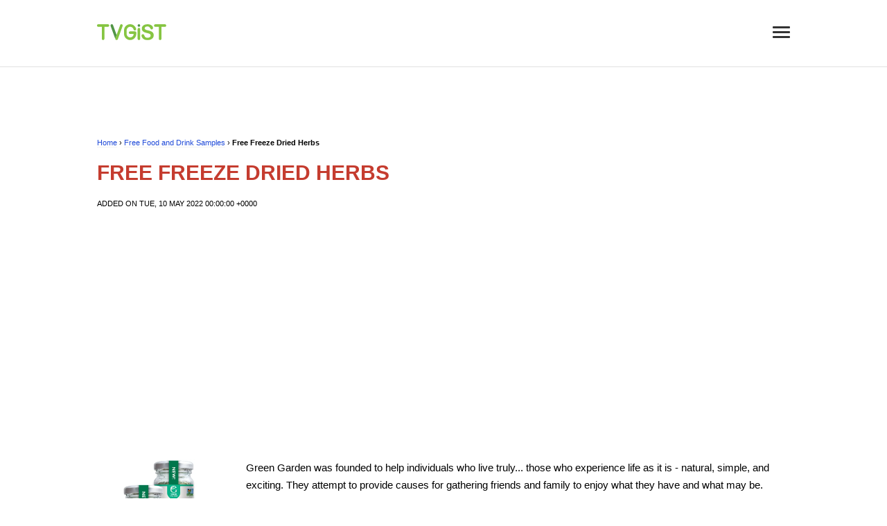

--- FILE ---
content_type: text/html; charset=utf-8
request_url: https://tvgist.com/item/free-freeze-dried-herbs/
body_size: 13605
content:

<!DOCTYPE html>
<html lang="en">
<head>
<meta charset="UTF-8">
<meta http-equiv="X-UA-Compatible" content="IE=edge">
<meta name="viewport" content="width=device-width, initial-scale=1.0">
<meta name="google-site-verification" content="gBed2fVVUMsxS5YQK475cWSWlTGVcqy4m0wMokzbAQM" />
<meta name="msvalidate.01" content="77C3933E8C16810318A9C5FCC4DC7299" />
<meta name="p:domain_verify" content="f213b3ee70835c4b84e8b101dd3e3bfd"/>
<meta name="robots" content="max-image-preview:large">
<meta name="ahrefs-site-verification" content="f27ce59db2377e50a7f0665375af28cef44ae9a43b53b43f293e83e1acf1055d">
<title>Free Freeze Dried Herbs | Free Samples by MAIL, Freebies, Free Stuff</title>
<link rel="canonical" href="https://tvgist.com/item/free-freeze-dried-herbs/">
<meta name="description" content="Green Garden was founded to help individuals who live truly... those who experience life as it is - natural, simple, and exciting. They attempt to provide causes for gathering friends and family to enjoy what they have and what may be. Green Garden gives you the ability to enjoy ">
<meta property="og:locale" content="en_US" />
<meta property="og:type" content="object" />
<meta property="og:title" content="Free Freeze Dried Herbs" />
<meta property="og:description" content="Green Garden was founded to help individuals who live truly... those who experience life as it is - natural, simple, and exciting. They attempt to provide causes for gathering friends and family to enjoy what they have and what may be. Green Garden gives you the ability to enjoy " />
<meta property="og:url" content="https://tvgist.com/item/free-freeze-dried-herbs/" />
<meta property="og:site_name" content="TVGIST: Free Samples by MAIL, Freebies, Free Stuff" />
<meta property="og:image" content="https://tvgist.com/img/Free-Freeze-Dried-Herbs.webp" />
<meta property="og:image:secure_url" content="https://tvgist.com/img/Free-Freeze-Dried-Herbs.webp" />
<meta property="og:image:width" content="725" />
<meta property="og:image:height" content="725" />
<meta property="og:image:alt" content="Free Freeze Dried Herbs" />
<meta property="og:image:type" content="image/webp" />
<link rel="alternate" href="https://tvgist.com/feed/" type="application/rss+xml" title="RSS">
<link rel="alternate" href="https://tvgist.com/feed/" type="application/atom+xml" title="Atom">
<meta property="article:published_time" content="2022-05-10T00:00:00+00:00" /><meta property="article:modified_time" content="2022-05-10T00:00:00+00:00" />
<meta property="article:updated_time" content="2022-05-10T00:00:00+00:00" />
<meta name="twitter:card" content="summary" />
<meta name="twitter:title" content="Free Freeze Dried Herbs" />
<meta name="twitter:image" content="https://tvgist.com/static/img/Free-Freeze-Dried-Herbs.webp" />
<meta name="twitter:description" content="Green Garden was founded to help individuals who live truly... those who experience life as it is - natural, simple, and exciting. They attempt to provide causes for gathering friends and family to enjoy what they have and what may be. Green Garden gives you the ability to enjoy " />
<meta property="article:section" content="Free Food and Drink Samples" />
<script type="application/ld+json">{
    "@context": "http://schema.org",
    "@graph": [
         {
            "@type": "CreativeWork",
            "description": "Green Garden was founded to help individuals who live truly... those who experience life as it is - natural, simple, and exciting. They attempt to provide causes for gathering friends and family to enjoy what they have and what may be. Green Garden gives you the ability to enjoy wonderful plant-based dishes.To enrich your cuisine, choose from 8 non-GMO freeze dried organic herbs!Looking for this product&#x27;s nutritional information? Check out the links in the ingredients section!",
            "image": {
                "@type": "ImageObject",
                "url": "https://tvgist.com/img/Free-Freeze-Dried-Herbs.webp",
                "width": "300",
                "height": "300"
            },
            "headline": "Free Freeze Dried Herbs",
            "author": {
                "@type": "Person",
                "name": "TVGIST Team"
            },
            "datePublished": "2022-05-10T00:00:00+00:00",
            
            "dateModified": "2022-05-10T00:00:00+00:00",
            
            "publisher": {
                "@type": "Organization",
                "name": "TVGIST LLC.",
                "url": "https://tvgist.com/",
                "logo": {
                    "@type": "ImageObject",
                    "url": "https://tvgist.com/logo.png",
                    "width": "278",
                    "height": "120"
                }
            }
        }
    ]
}</script>

<style media="screen">body {font-family: 'Arial', sans-serif; font-size: 15px; padding: 0; margin: 0;}
.main-content {max-width: 1000px; margin: 100px auto 200px auto; display: block;}
.left-column {width: 27.77777777777778%; display: block; float: left;}
.right-column {width: 67.12962962962963%; float: right; display: block;}
.main-menu {padding-bottom: 20px;}
header {border-bottom: 1px solid #e1e1e1;}
h1, h2, h3 {padding: 0; margin: 20px 0; font-weight: 300; text-transform: uppercase;}
h1 {color: #C53C2F; font-weight: 600; line-height: 1;}
h2 {font-weight: 400; line-height: 1.2;}
h3 {font-weight: 300;}
a {color: #1E49D8; border-bottom: 1px solid #f1f2f3; text-decoration: none;}
a:hover {border-bottom: 1px solid #e3345f;}
img {max-width: 100%; border: 0;}
textarea {box-sizing:border-box}
input {box-sizing: border-box; box-shadow: none;
    -webkit-box-shadow: none;
    -moz-box-shadow: none;
    outline: none;}
li {list-style-type: none }
.main-content {font-weight: normal !important}
.breadcrumbs, .header-meta {font-size: 11px;}
.header-meta {text-transform: uppercase;}
.h2 {font-size: 22px; font-weight: 400;}
.h3 {font-size: 20px; margin-left: 10px;}
.h4 {font-size: 18px; margin-left: 10px;}
.cat-h1 {font-size: 20px; font-weight: 600;}
.cat-h1 a {color: #C53C2F}
.cat-h2 {font-size: 18px; font-weight: 600;}
.cat-h3 {font-size: 16px; font-weight: 600; margin-left: 10px;}
.cat-h4 {margin-left: 20px;}
.adm-cat-list {padding-left: 0; line-height: 1.4}
.n-of-res {font-weight: 100;}
.logo {width: 100px;}
.logo-img a {border-bottom: none;}
.footer {margin-top: 100px; background: #1E49D8; padding: 15px;}
.footer-content {max-width: 800px; margin: 0 auto;}
.container {max-width: 800px; margin: 50px auto; padding: 15px;}
.top {max-width: 1000px; margin: 20px auto; display: flex; align-items: center; justify-content: space-between; padding: 15px;}
.hide {display: none !important;}
.show {display: block !important;}
.box3 {width: 20px; float: right; cursor: pointer;}
.close-x {stroke: #333; fill: transparent; stroke-linecap: round; stroke-width: 5;}
.mm-button {cursor: pointer;}
.mb {width: 25px; height: 3px; background: #333; border-radius: 4px; margin-bottom: 4px;}
.slide-menu {width: 25%; display: none; margin: 0; padding: 20px; background: #f1f2f3; position: fixed; z-index: 9; top: 0; height: 100% !important; -webkit-transition: all 0.2s ease-in; opacity: 1; overflow-y: scroll;
  -webkit-overflow-scrolling:touch;}
.description, .content {line-height: 1.7;}
.description {min-height: 210px;}
.down-arrow {width: 15px; cursor: pointer; float: right; margin-top: 7px;}
.sub-item {display: none;}
.sub-item p {margin-left: 15px;}
.rotate {transform: rotateZ(180deg);}
.date-time {font-size: 11px; font-weight: bold; color: #7b7b7b;}
.article-img {text-align: center;}
.blog-description, .related-articles li, .latest-articles li {line-height: 1.7;}
.blog-description li, .related-articles li, .latest-articles li {list-style-type: circle;}
.blog-description li::marker,  .related-articles li::marker, .latest-articles li::marker {color: #C53C2F; font-size: 18px;}
.grecaptcha-badge { 
  visibility: hidden !important;
}
.share-on {
    display: grid;
    grid-gap: 1px;
    margin: 15px 0;
    grid-template-areas: "facebook twitter";
}

.share-on a {
    color: #fff;
    font-weight: 600;
    border-bottom: 0;
    text-decoration: none;
}

.sh-facebook, .sh-twitter, .sh-google-plus {
    padding: 10px 0;
    text-align: center;
    font-size: 20px;
}

.sh-facebook {
    grid-area: facebook;
    background: #3B5998;
}

.sh-twitter {
    grid-area: twitter;
    background: #55ACEE;
}
/* Login */
.login {width: 300px; margin: 0 auto;}
.input {height: 35px;
    border: 1px solid #e1e1e1;
    width: 100%;
    padding: 0 15px;
    box-shadow: none;
    -webkit-box-shadow: none;
    -moz-box-shadow: none;
    outline: none;}
.login-btn {
  width: 150px;
    display: block;
    padding: 15px 0;
    border-radius: 5px;
    background: #1E49D8;
    color: #fff;
    text-align: center;
    font-weight: 500;
    border: none;
    cursor: pointer;
}
.submit-btn {
  margin: 0 auto;
  padding: 15px;
  border-radius: 5px;
  background: #1E49D8;
  color: #fff;
  text-align: center;
  font-weight: 500;
  border: none;
  cursor: pointer;
}
.login-btn:hover {border-bottom: none;}
.item-img {float: left; margin-right: 15px;}}
.freebie-item {margin-top: 20px;}
.clear {float: none; clear:both;}
.cat-description {margin-top: 40px; border-top: 2px solid #f1f2f3; padding: 20px 0;}
.copyright, .suppl-footer-pages {color: #fff; font-size: 12px; font-weight: 600;}
.suppl-footer-pages a {color: #fff;}
.related-items, .new-free-samples {display: grid; grid-gap: 20px; grid-template-columns: repeat(4, 1fr);}
.one-related-item {text-align: center;}
.ori-img, .ori-img:hover {border-bottom: none;}
.rel-img-link, .rel-img-link:hover {border-bottom: none;}
.home-description {margin: 40px 0;}
.active {}
.pagination {margin-top: 20px;}
.pagination ul {padding-left: 0; height: 35px;}
.pagination a, .pagination a:hover {border-bottom: none;}
.pagination li {float: left; border: 1px solid #1E49D8; padding: 0 7px; font-weight: 600; margin: 5px;}
.pagination li, .pagination li::before {list-style-type: none;}
.item-date {font-size: 10px; font-weight: 500; margin-top: -20px}
.subscribe, .after-subscribe {max-width: 400px; margin: 40px auto; padding: 20px; background: #f1f2f3; border-radius: 5px; text-align: center;}
.subscribe h3 {margin-top: 0; padding-top: 0;}
.subscribe .login-btn {width: auto !important;}
.subscribe a:hover {border-bottom: none;}
.submit-ta {border: 1px solid #e1e1e1;
    padding: 15px;
    -webkit-box-shadow: none;
    -moz-box-shadow: none;
    outline: none;
    box-shadow: none;
    width: 100%;
    height: 200px;
}
.more-button {
  background: #f1f2f3;
  padding: 7px 12px;
  border-radius: 5px;
  font-weight: bold;
}
.more-button:hover {
  border-bottom: none;
}
.article-date-time {font-size: 11px; font-weight: 600}
.ad-links {margin: 10px 0 20px 0;}
.item-bottom-ad {margin: 30px 0; height: 300px !important;}
.copyright a {color: #fff;}
.item-tom-ad {margin-bottom: 40px;}
.top-ad, .bottom-ad, .cat-top-ad, .cat-bottom-ad, .top-cat-ad, .rec-content {margin: 20px 0; height: 300px !important;}
.it-desc ul {margin-left: 40px;}
.it-desc li::before {content: "•"; color: #C53C2F; padding-left: 20px; margin-right: 10px;}
.links-ad, .item-top-ad {margin: 40px 0; height: 300px !important;}

/* ADM */

.adm-container {
  grid-template-columns: repeat(5, 1fr);
  grid-template-areas: "admlc admrc admrc admrc admrc";
}

.adm-container-add {
grid-template-columns: repeat(10, 1fr);
grid-template-areas: "admlc admlc admcc admcc admcc admcc admcc admcc admrc admrc";
}

.adm-container, .adm-container-edit, .adm-container-add {
  margin: 0;
  padding: 0;
  display: grid;
  grid-gap: 40px;
}

.adm-lc {
  grid-area: admlc;
  padding: 20px;
  height: 100vw;
  background: #e1e1e1;
}

.adm-cc {
  grid-area: admcc;
  padding: 20px;
}

.adm-rc {
  grid-area: admrc;
  padding: 20px;
  height: 100vw;
}

.adm-ta {
  width: 900px;
    border: 1px solid #e1e1e1;
    padding: 15px;
    -webkit-box-shadow: none;
    -moz-box-shadow: none;
    outline: none;
    box-shadow: none;
}

.adm-search-input, .adm-title-input, .adm-freebie-url-input, .hidden {height: 35px;
  border: 1px solid #e1e1e1;
  width: 900px;
  padding: 0 15px;
  box-shadow: none;
  -webkit-box-shadow: none;
  -moz-box-shadow: none;
  outline: none;}

.add-link, .add-ul, .add-b, .add-em, .add-u, .add-registered, .add-tm, .add-pound, .add-euro, .add-w1, .add-w2, .add-w3 {cursor: pointer;}
.copy-btn {cursor: pointer; float: right; color: #fff; background: #1E49D8; border-radius: 2px; font-weight: 600; padding: 2px 7px; margin-top: 6px; position: absolute; margin-left: -55px;}
.copy-btn:hover {border-bottom: none; text-decoration: none;}

/* ADM End */

@media (max-width: 800px) {
  .left-column {float: none; width: 100%}
  .right-column {float: none; width: 100%}
  .main-content, .top {padding: 20px;}
  .main-content {margin: 0 auto 100px auto;}
  .fl {float: none; text-align: center;}
  .top-lc, .top-rc {float: none;}
  .top-lc, .top-rc {width: 100%;}
  .top-rc li {float: none;}
  .only-mobile {display: block;}
  .mm-button {display: block;}
  .ii {text-align: center;}
  .freebie-item {margin-bottom: 50px;}
}
@media (max-width: 1150px) {
  .cat-content {padding-right: 20px;}
  .main-content, .top {padding: 20px;}
  .fl {float: none; text-align: center;}
  .related-item {grid-template-columns: repeat(1, 1fr);}
}


@media (max-width: 500px) {
  .slide-menu {width: 75%;}
  .global-menu {display: none;}
  .copyright, .suppl-footer-pages {text-align: center;}
  .copyright {line-height: 20px;}
  .item-img {float: none; margin-right: 0; text-align: center;}
  .item-image {width: 200px; margin: 0 auto;}
  .related-items, .new-free-samples {grid-template-columns: repeat(2, 1fr);}
}</style>
<link rel="dns-prefetch" href="//pagead2.googlesyndication.com">
<link rel="preconnect" href="//pagead2.googlesyndication.com">
<link rel="dns-prefetch" href="//tpc.googlesyndication.com">
<link rel="dns-prefetch" href="//googleads.g.doubleclick.net">
<link rel="dns-prefetch" href="//ajax.googleapis.com">
<link rel="dns-prefetch" href="//cdnjs.cloudflare.com">
<link rel="dns-prefetch" href="//gstatic.com">
<link rel="dns-prefetch" href="//fonts.gstatic.com">

<!-- Yandex.Metrika counter -->
<script type="text/javascript">
    (function(m,e,t,r,i,k,a){
        m[i]=m[i]||function(){(m[i].a=m[i].a||[]).push(arguments)};
        m[i].l=1*new Date();
        for (var j = 0; j < document.scripts.length; j++) {if (document.scripts[j].src === r) { return; }}
        k=e.createElement(t),a=e.getElementsByTagName(t)[0],k.async=1,k.src=r,a.parentNode.insertBefore(k,a)
    })(window, document,'script','https://mc.yandex.ru/metrika/tag.js?id=104067753', 'ym');

    ym(104067753, 'init', {ssr:true, webvisor:true, clickmap:true, ecommerce:"dataLayer", accurateTrackBounce:true, trackLinks:true});
</script>
<noscript><div><img src="https://mc.yandex.ru/watch/104067753" style="position:absolute; left:-9999px;" alt="" /></div></noscript>
<!-- /Yandex.Metrika counter -->
</head>
<body>
    <header><nav class="slide-menu">
    <div class="box3 slide-menu-cross">
        <svg viewBox="0 0 40 40">
          <path class="close-x" d="M 10,10 L 30,30 M 30,10 L 10,30"></path>
        </svg>
      </div>
    <div class="main-menu">
    <p><a rel="home" href="/">Home</a></p>
    <p><a title="Freebie blog" href="/blog/">Freebie blog</a></p>
    <b>Primary Categories</b>
    <p class="h1"><a title="Free Samples by MAIL" href="/category/free-samples/"><b>Free Samples</b></a></p>
    <p class="h1"><a title="Free Stuff by MAIL" href="/category/free-stuff/"><b>Free Stuff</b></a></p>
    <p class="h1"><a title="Free Trials" href="/category/free-trials/"><b>Free Trials</b></a></p>
    <p class="h1"><a title="UK Freebies & Free Stuff by Mail" href="/category/uk-free-samples/"><b>UK Freebies & Free Stuff</b></a></p>
    <b>Categories</b>
    <ul class="adm-cat-list">
        <li class="cat-h1"><a title="Free Samples" href="/category/free-samples/">Free Samples</a></li>
        
            <li class="cat-None"><a title="Free Movie Tickets" href="/category/free-movie-tickets/">Free Movie Tickets</a></li>
            <li class="cat-h2"><a title="Free Samples For Women" href="/category/free-samples-for-women/">Free Samples For Women</a></li>
            <li class="cat-h2"><a title="Free Cosmetic Samples" href="/category/free-cosmetic-samples/">Free Cosmetic Samples</a></li>
            <li class="cat-h3"><a title="Free Makeup Samples" href="/category/free-makeup-samples/">Free Makeup Samples</a></li>
            <li class="cat-h4"><a title="Free Eyeshadow Samples" href="/category/free-eyeshadow-samples/">Free Eyeshadow Samples</a></li>
            <li class="cat-h4"><a title="Free Mascara Samples" href="/category/free-mascara-samples/">Free Mascara Samples</a></li>
            <li class="cat-h4"><a title="Free Lipstick Samples" href="/category/free-lipstick-samples/">Free Lipstick Samples</a></li>
            <li class="cat-h4"><a title="Free Foundation Samples" href="/category/free-foundation/">Free Foundation Samples</a></li>
            <li class="cat-h4"><a title="Free Primer Samples" href="/category/free-primer-samples/">Free Primer Samples</a></li>
            <li class="cat-h3"><a title="Free Beauty Samples" href="/category/free-beauty-samples/">Free Beauty Samples</a></li>
            <li class="cat-h4"><a title="Free Nail Polish Samples" href="/category/free-nail-polish-samples/">Free Nail Polish Samples</a></li>
            <li class="cat-h3"><a title="Free Skincare Samples" href="/category/free-skincare-samples/">Free Skincare Samples</a></li>
            <li class="cat-h4"><a title="Free Body Lotion Samples" href="/category/free-body-lotion-samples/">Free Body Lotion Samples</a></li>
            <li class="cat-h2"><a title="Free Hair Samples" href="/category/free-hair-samples/">Free Hair Samples</a></li>
            <li class="cat-h4"><a title="Free Shampoo Samples" href="/category/free-shampoo-samples/">Free Shampoo Samples</a></li>
            <li class="cat-h4"><a title="Free Hair Dye Samples" href="/category/free-hair-dye-samples/">Free Hair Dye Samples</a></li>
            <li class="cat-h4"><a title="Free Hair Growth Products Samples" href="/category/free-hair-growth-products-samples/">Free Hair Growth Products Samples</a></li>
            <li class="cat-h4"><a title="Free Hair Treatment Samples" href="/category/free-hair-treatment-samples/">Free Hair Treatment Samples</a></li>
            <li class="cat-h2"><a title="Free Hygiene Samples" href="/category/free-hygiene-samples/">Free Hygiene Samples</a></li>
            <li class="cat-h4"><a title="Free Pad Samples" href="/category/free-pad-samples/">Free Pad Samples</a></li>
            <li class="cat-h4"><a title="Free Tampon Samples" href="/category/free-tampon-samples/">Free Tampon Samples</a></li>
            <li class="cat-h4"><a title="Free Period Kit Samples" href="/category/free-period-kit-samples/">Free Period Kit Samples</a></li>
            <li class="cat-h4"><a title="Free Incontinence Samples" href="/category/free-incontinence-samples/">Free Incontinence Samples</a></li>
            <li class="cat-h4"><a title="Free Adult Diaper Samples" href="/category/free-adult-diaper-samples/">Free Adult Diaper Samples</a></li>
            <li class="cat-h4"><a title="Free Condoms" href="/category/free-condoms/">Free Condoms</a></li>
            <li class="cat-h4"><a title="Free Menstrual Cup Samples" href="/category/free-menstrual-cup-samples/">Free Menstrual Cup Samples</a></li>
            <li class="cat-h2"><a title="Free Perfume Samples" href="/category/free-perfume-samples/">Free Perfume Samples</a></li>
            <li class="cat-h2"><a title="Free Baby Samples" href="/category/free-baby-samples/">Free Baby Samples</a></li>
            <li class="cat-h4"><a title="Free Toys" href="/category/free-toys/">Free Toys</a></li>
            <li class="cat-h4"><a title="Free Diaper Samples" href="/category/free-diaper-samples/">Free Diaper Samples</a></li>
            <li class="cat-h4"><a title="Free Baby Bottle Samples" href="/category/free-baby-bottle-samples/">Free Baby Bottle Samples</a></li>
            <li class="cat-h4"><a title="Free Newborn Baby Stuff" href="/category/free-newborn-baby-stuff/">Free Newborn Baby Stuff</a></li>
            <li class="cat-h4"><a title="Free Baby Formula Samples" href="/category/free-baby-formula-samples/">Free Baby Formula Samples</a></li>
            <li class="cat-h4"><a title="Free Baby Product Samples" href="/category/free-baby-product-samples/">Free Baby Product Samples</a></li>
            <li class="cat-h4"><a title="Free Baby Gear" href="/category/free-baby-gear/">Free Baby Gear</a></li>
            <li class="cat-h4"><a title="Free Pregnancy Stuff and Freebies" href="/category/free-pregnancy-stuff-and-freebies/">Free Pregnancy Stuff and Freebies</a></li>
            <li class="cat-h2"><a title="Free Health Samples" href="/category/free-health-samples/">Free Health Samples</a></li>
            <li class="cat-h4"><a title="Free Contact Lenses Samples" href="/category/free-contact-lenses-samples/">Free Contact Lenses Samples</a></li>
            <li class="cat-h4"><a title="Free Dental Hygiene Samples" href="/category/free-dental-hygiene-samples/">Free Dental Hygiene Samples</a></li>
            <li class="cat-h4"><a title="Free Collagen Samples" href="/category/free-collagen-samples/">Free Collagen Samples</a></li>
            <li class="cat-h2"><a title="Free Pet Samples" href="/category/free-pet-samples/">Free Pet Samples</a></li>
            <li class="cat-h3"><a title="Free Pet Food Samples" href="/category/free-pet-food-samples/">Free Pet Food Samples</a></li>
            <li class="cat-h4"><a title="Free Dog Food Samples" href="/category/free-dog-food-samples/">Free Dog Food Samples</a></li>
            <li class="cat-h4"><a title="Free Cat Food Samples" href="/category/free-cat-food-samples/">Free Cat Food Samples</a></li>
            <li class="cat-h4"><a title="Free Puppy Food Samples" href="/category/free-puppy-food-samples/">Free Puppy Food Samples</a></li>
            <li class="cat-h2"><a title="Free Food and Drink Samples" href="/category/free-food-and-drink-samples/">Free Food and Drink Samples</a></li>
            <li class="cat-h4"><a title="Free Protein &amp; Supplement Samples" href="/category/free-protein-samples/">Free Protein &amp; Supplement Samples</a></li>
            <li class="cat-h4"><a title="Free Essential Oil Samples" href="/category/free-essential-oil-samples/">Free Essential Oil Samples</a></li>
            <li class="cat-h4"><a title="Free Coffee Samples" href="/category/free-coffee-samples/">Free Coffee Samples</a></li>
            <li class="cat-h4"><a title="Free CBD Samples" href="/category/free-cbd-samples/">Free CBD Samples</a></li>
            <li class="cat-h4"><a title="Free Tea Samples" href="/category/free-tea-samples/">Free Tea Samples</a></li>
            <li class="cat-h4"><a title="Free Kratom Samples" href="/category/free-kratom-samples/">Free Kratom Samples</a></li>
            <li class="cat-h4"><a title="Free Kombucha Samples" href="/category/free-kombucha/">Free Kombucha Samples</a></li>
            <li class="cat-h2"><a title="Free Samples For Men" href="/category/free-samples-for-men/">Free Samples For Men</a></li>
            <li class="cat-h4"><a title="Free Mens Cologne Samples" href="/category/free-mens-cologne-samples/">Free Mens Cologne Samples</a></li>
            <li class="cat-h4"><a title="Free Mens Aftershave Samples" href="/category/free-mens-aftershave-samples/">Free Mens Aftershave Samples</a></li>
            <li class="cat-h4"><a title="Free Mens Fragrance Samples" href="/category/free-mens-fragrance-samples/">Free Mens Fragrance Samples</a></li>
            <li class="cat-h4"><a title="Free Beard Samples" href="/category/free-beard-samples/">Free Beard Samples</a></li>
            <li class="cat-h2"><a title="Free Clothes" href="/category/free-clothing-samples/">Free Clothes</a></li>
            <li class="cat-h4"><a title="Free Baby Clothes" href="/category/free-baby-clothes/">Free Baby Clothes</a></li>
            <li class="cat-h4"><a title="Free Clothes For Kids" href="/category/free-clothes-for-kids/">Free Clothes For Kids</a></li>
            <li class="cat-h4"><a title="Free Womens Clothing" href="/category/free-womens-clothing/">Free Womens Clothing</a></li>
            <li class="cat-h4"><a title="Free T-Shirts" href="/category/free-t-shirts/">Free T-Shirts</a></li>
            <li class="cat-h4"><a title="Free Underwear Samples" href="/category/free-underwear-samples/">Free Underwear Samples</a></li>
            <li class="cat-h4"><a title="Free Shoes" href="/category/free-shoes/">Free Shoes</a></li>
            <li class="cat-h4"><a title="Free Socks" href="/category/free-socks/">Free Socks</a></li>
            <li class="cat-h4"><a title="Free Glasses" href="/category/free-glasses/">Free Glasses</a></li>
            <li class="cat-h2"><a title="Free Gadgets Tech and Electronics" href="/category/free-gadgets-tech-and-electronics/">Free Gadgets Tech and Electronics</a></li>
            <li class="cat-h4"><a title="Free Usb Flash Drive" href="/category/free-usb-flash-drive/">Free Usb Flash Drive</a></li>
            <li class="cat-h4"><a title="Free Iphone" href="/category/free-iphone/">Free Iphone</a></li>
            <li class="cat-h2"><a title="Free Household Items" href="/category/free-household-items/">Free Household Items</a></li>
            <li class="cat-h4"><a title="Free Laundry Detergent Samples" href="/category/free-laundry-detergent-samples/">Free Laundry Detergent Samples</a></li>
            <li class="cat-h2"><a title="Free Stickers" href="/category/free-magnets-and-stickers/">Free Stickers</a></li>
            <li class="cat-h2"><a title="Free Pins" href="/category/free-pins/">Free Pins</a></li>
            <li class="cat-h2"><a title="Free Magnets" href="/category/free-magnets/">Free Magnets</a></li>
            <li class="cat-h2"><a title="Free Keychains" href="/category/free-keychains/">Free Keychains</a></li>
            <li class="cat-h2"><a title="Free Bags &amp; Handbags" href="/category/free-bags-handbags/">Free Bags &amp; Handbags</a></li>
            <li class="cat-h2"><a title="Free Jewelry Samples" href="/category/free-jewelry-samples/">Free Jewelry Samples</a></li>
            <li class="cat-h2"><a title="Free Office Supplies" href="/category/free-office-supplies/">Free Office Supplies</a></li>
            <li class="cat-h2"><a title="Free Catalogs and Magazines" href="/category/free-catalogs-and-magazines/">Free Catalogs and Magazines</a></li>
            <li class="cat-h4"><a title="Free Books" href="/category/free-books/">Free Books</a></li>
            <li class="cat-h4"><a title="Free Magazines" href="/category/free-magazines/">Free Magazines</a></li>
            <li class="cat-h4"><a title="Free Catalogs" href="/category/free-catalogs-by-mail/">Free Catalogs</a></li>
            <li class="cat-h4"><a title="Free Calendars" href="/category/free-calendars/">Free Calendars</a></li>
            <li class="cat-h4"><a title="Free Posters" href="/category/free-posters/">Free Posters</a></li>
            <li class="cat-h4"><a title="Free Postcards" href="/category/free-postcards/">Free Postcards</a></li>
            <li class="cat-h1"><a href="/category/free-trials/">Free Trials</a></li>
            <li class="cat-h4"><a title="Free Hearing Aid Trial" href="/category/free-hearing-aid-trial/">Free Hearing Aid Trial</a></li>
            <li class="cat-h4"><a title="Streaming Free Trials" href="/category/streaming-free-trials/">Streaming Free Trials</a></li>
            <li class="cat-h4"><a title="Free hosting VPS and VDS Free Trial" href="/category/free-hosting-vps-and-vds-free-trial/">Free hosting VPS and VDS Free Trial</a></li>
            <li class="cat-h4"><a title="Free And Trial SEO Tools" href="/category/free-and-trial-seo-tools/">Free And Trial SEO Tools</a></li>
            <li class="cat-h2"><a title="Free Downloads" href="/category/free-downloads/">Free Downloads</a></li>
            <li class="cat-h4"><a title="Free Games" href="/category/free-games/">Free Games</a></li>
            <li class="cat-h4"><a title="Free eBooks" href="/category/free-ebooks/">Free eBooks</a></li>
        </ul>
    <b>Most Popular Freebie Brands</b>
    <ul class="adm-cat-list">
        <li><a href="/brand/apple-inc/">Free Apple Samples</a></li>
        <li><a href="/brand/armani/">Free Armani Samples</a></li>
        <li><a href="/brand/aveda/">Free Aveda Samples</a></li>
        <li><a href="/brand/bissell/">Free Bissell Samples</a></li>
        <li><a href="/brand/bvlgari/">Free Bvlgari Samples</a></li>
        <li><a href="/brand/carolina-herrera/">Free Carolina Herrera Samples</a></li>
        <li><a href="/brand/caudalie-paris/">Free Caudalie Paris Samples</a></li>
        <li><a href="/brand/cerave/">Free CeraVe Samples</a></li>
        <li><a href="/brand/chanel/">Free Chanel Samples</a></li>
        <li><a href="/brand/clarins/">Free CLARINS Samples</a></li>
        <li><a href="/brand/clinique/">Free Clinique Samples</a></li>
        <li><a href="/brand/coca-cola/">Free Coca-Cola Samples</a></li>
        <li><a href="/brand/derma-e/">Free Derma E Samples</a></li>
        <li><a href="/brand/dior/">Free Dior Samples</a></li>
        <li><a href="/brand/dolce-gabbana/">Free Dolce &amp; Gabbana Samples</a></li>
        <li><a href="/brand/dove/">Free Dove Samples</a></li>
        <li><a href="/brand/elemis/">Free ELEMIS Samples</a></li>
        <li><a href="/brand/elf-cosmetics/">Free e.l.f. Cosmetics Samples</a></li>
        <li><a href="/brand/erborian/">Free Erborian Samples</a></li>
        <li><a href="/brand/estee-lauder/">Free Estée Lauder Samples</a></li>
        <li><a href="/brand/garnier/">Free Garnier Samples</a></li>
        <li><a href="/brand/givenchy/">Free Givenchy Samples</a></li>
        <li><a href="/brand/hartz/">Free Hartz Samples</a></li>
        <li><a href="/brand/it-cosmetics/">Free IT Cosmetics Samples</a></li>
        <li><a href="/brand/ithaca-hummus/">Free Ithaca Hummus Samples</a></li>
        <li><a href="/brand/kerastase/">Free Kérastase Samples</a></li>
        <li><a href="/brand/la-girl/">Free L.A. Girl Samples</a></li>
        <li><a href="/brand/la-roche-posay/">Free La Roche-Posay Samples</a></li>
        <li><a href="/brand/lancome/">Free Lancôme Samples</a></li>
        <li><a href="/brand/loccitane/">Free L&#x27;Occitane Samples</a></li>
        <li><a href="/brand/loreal/">Free L&#x27;Oréal Samples</a></li>
        <li><a href="/brand/mac-cosmetics/">Free M·A·C Cosmetics Samples</a></li>
        <li><a href="/brand/marc-jacobs/">Free Marc Jacobs Samples</a></li>
        <li><a href="/brand/maybelline-new-york/">Free Maybelline New York Samples</a></li>
        <li><a href="/brand/mugler/">Free Mugler Samples</a></li>
        <li><a href="/brand/nars/">Free NARS Samples</a></li>
        <li><a href="/brand/neutrogena/">Free Neutrogena Samples</a></li>
        <li><a href="/brand/nivea/">Free NIVEA Samples</a></li>
        <li><a href="/brand/no7/">Free No7 Samples</a></li>
        <li><a href="/brand/nyx/">Free NYX Samples</a></li>
        <li><a href="/brand/olay/">Free Olay Samples</a></li>
        <li><a href="/brand/oral-b/">Free Oral-B Samples</a></li>
        <li><a href="/brand/origins/">Free Origins Samples</a></li>
        <li><a href="/brand/paco-rabanne/">Free Paco Rabanne Samples</a></li>
        <li><a href="/brand/persil/">Free Persil Samples</a></li>
        <li><a href="/brand/primal-kitchen/">Free Primal Kitchen Samples</a></li>
        <li><a href="/brand/procter-gamble/">Free Procter &amp; Gamble Samples</a></li>
        <li><a href="/brand/purina/">Free Purina Samples</a></li>
        <li><a href="/brand/redken-professional/">Free Redken Professional Samples</a></li>
        <li><a href="/brand/revlon/">Free Revlon Samples</a></li>
        <li><a href="/brand/rituals-cosmetics/">Free Rituals Cosmetics Samples</a></li>
        <li><a href="/brand/sephora/">Free Sephora Samples</a></li>
        <li><a href="/brand/shiseido/">Free Shiseido Samples</a></li>
        <li><a href="/brand/skinceuticals/">Free SkinCeuticals Samples</a></li>
        <li><a href="/brand/swarovski/">Free Swarovski Samples</a></li>
        <li><a href="/brand/tom-ford/">Free Tom Ford Samples</a></li>
        <li><a href="/brand/vichy/">Free Vichy Samples</a></li>
        <li><a href="/brand/viktorrolf/">Free Viktor&amp;Rolf Samples</a></li>
        <li><a href="/brand/yves-saint-laurent/">Free Yves Saint Laurent Samples</a></li>
        
    </ul>
    <h3>About, Contact, Terms, etc.</h3>
    <p><a rel="nofollow" title="About Free Samples by Mail Home Page" href="/page/about/">About</a></p>
    <p><a rel="nofollow" href="/page/privacy-policy/">Privacy Policy</a></p>
    <p><a rel="nofollow" href="/page/disclaimer-policy/">Disclaimer</a></p>
    <p><a rel="nofollow" href="/page/contact-us/">Contact Us</a></p>
    </div>
</nav>
<div class="top">
    <div class="logo-img">
      <a rel="home" title="Freebies, Free Stuff, Free Samples &amp; Trials by Mail" href="/">
      <svg class="logo" viewBox="0 0 645 149">
            <path fill="#86C542" d="M528,102.9c0,8.7-2.2,16.4-6.7,23.3c-4.5,6.9-11,12.3-19.6,16.2s-18.8,5.9-30.6,5.9c-14.1,0-25.8-2.7-35-8
                c-6.5-3.8-11.8-9-15.9-15.4c-4.1-6.4-6.1-12.6-6.1-18.7c0-3.5,1.2-6.5,3.7-9c2.4-2.5,5.5-3.8,9.3-3.8c3.1,0,5.6,1,7.8,2.9
                c2.1,2,3.9,4.9,5.4,8.7c1.8,4.6,3.8,8.4,5.9,11.4c2.1,3.1,5.1,5.6,8.9,7.6c3.8,2,8.9,3,15.1,3c4.8,0,9.1-0.6,12.9-1.9
                c3-1,5.6-2.4,8-4.1c5.4-4,8.1-9,8.1-15c0-4.8-1.4-8.6-4.3-11.6c-2.9-3-6.6-5.2-11.2-6.8s-10.7-3.2-18.4-5
                c-10.3-2.4-18.9-5.2-25.8-8.4s-12.4-7.6-16.5-13.2c-4.1-5.6-6.1-12.5-6.1-20.8c0-7.9,2.1-14.9,6.4-21c4.3-6.1,10.5-10.8,18.7-14.1
                c8.1-3.3,17.7-4.9,28.7-4.9c8.8,0,16.4,1.1,22.8,3.3c6.4,2.2,11.7,5.1,16,8.7c4.2,3.6,7.3,7.4,9.3,11.4c2,4,2.9,7.8,2.9,11.6
                c0,3.5-1.2,6.6-3.7,9.3c-2.4,2.8-5.5,4.2-9.1,4.2c-3.3,0-5.8-0.8-7.6-2.5c-1.7-1.7-3.6-4.4-5.6-8.2c-2.6-5.4-5.7-9.6-9.4-12.6
                c-3.6-3-9.5-4.5-17.6-4.5c-7.5,0-13.5,1.6-18.1,4.9c-4.6,3.3-6.9,7.2-6.9,11.9c0,2.9,0.8,5.3,2.3,7.4c1.6,2.1,3.7,3.9,6.4,5.4
                c2.7,1.5,5.5,2.7,8.3,3.5c2.8,0.8,7.4,2.1,13.9,3.7c8.1,1.9,15.4,4,21.9,6.2c6.5,2.3,12.1,5,16.7,8.3c4.6,3.3,8.2,7.4,10.7,12.4
                C526.7,89.6,528,95.7,528,102.9z"></path>
        <path fill="#86C542" d="M113.4,12.1c0,6.7-5.4,12.1-12.1,12.1H68.6v111.7c0,6.7-5.4,12.1-12.1,12.1c-6.7,0-12.1-5.4-12.1-12.1V24.2
            H11.7C5,24.2-0.4,18.8-0.4,12.1S5,0,11.7,0h89.5C108,0,113.4,5.4,113.4,12.1z"></path>
        <path fill="none" stroke="#000000" stroke-width="0.25" stroke-miterlimit="10" d="M238.3,17c0,0.1,0,0.1-0.1,0.2L238.3,17
            L238.3,17z"></path>
        <line fill="none" stroke="#000000" stroke-width="0.25" stroke-miterlimit="10" x1="238.2" y1="17" x2="238.2" y2="17"></line>
        <path fill="#529647" d="M182.4,100.3l-6.4,17.8l-4.6,12.8c-0.7,1.5-1,3.2-1,4.9c0,1.2,0.2,2.2,0.5,3.3L126.6,17.1h0v0l0,0
            c-0.7-1.5-1-3.2-1-4.9C125.5,5.4,131,0,137.7,0c5.6,0,10.3,3.8,11.7,9L182.4,100.3z"></path>
        <path fill="#86C542" d="M239.3,12.1c0,1.8-0.4,3.4-1.1,5h0l-0.1,0.2l-44,121.7v0c-1.4,5.2-6.1,9.1-11.8,9.1c-4.9,0-9.2-3-11.1-7.2
            l-0.6-1.6c-0.3-1-0.5-2.1-0.5-3.3c0-1.8,0.4-3.4,1-4.9l4.6-12.8l6.4-17.8l33-91.3c1.4-5.2,6.1-9.1,11.7-9.1c4.9,0,9.2,2.9,11.1,7.2
            C238.9,8.6,239.3,10.3,239.3,12.1z"></path>
        <path fill="none" stroke="#000000" stroke-width="0.25" stroke-miterlimit="10" d="M308.8,0h-0.5c0.1,0,0.2,0,0.3,0
            C308.6,0,308.7,0,308.8,0z"></path>
        <path fill="#86C542" d="M365.4,79v12.1c0,31.4-25.5,56.9-56.9,56.9c-31.4,0-56.9-25.5-56.9-56.9V56.8c0-31.2,25.1-56.5,56.3-56.9
            c0,0,0,0,0.1,0c0,0,0,0,0,0c0.1,0,0.2,0,0.3,0h0.5c0.1,0,0.2,0,0.3,0c0,0,0,0,0,0c0,0,0,0,0.1,0c26.6,0.3,48.8,18.8,54.7,43.6
            c0.2,1,0.4,2,0.4,3c0,4.3-2.2,8.1-5.6,10.2c-1.1,0.7-2.3,1.2-3.6,1.5c-0.9,0.2-1.9,0.4-3,0.4c-2.4,0-4.6-0.7-6.5-1.9
            c-2.5-1.6-4.4-4.1-5.2-7.1c0-0.1,0-0.2-0.1-0.3c-0.6-2.5-1.4-4.9-2.6-7.2c-5.3-10.7-16.4-18.1-29.2-18.1
            c-12.8,0-23.9,7.4-29.2,18.1c-2.2,4.4-3.4,9.3-3.4,14.5v34.3c0,5.2,1.2,10.2,3.4,14.5h0c5.3,10.7,16.4,18.1,29.2,18.1
            c12.8,0,23.9-7.4,29.2-18.1h0c2.2-4.4,3.4-9.3,3.4-14.5h-32.6V91c-2.7,0-5.2-0.9-7.2-2.4h0c-3-2.2-4.9-5.8-4.9-9.8
            c0-6.7,5.4-12.1,12.1-12.1h44.8v0.1c3.1,0,5.9,1.2,8,3v0c0.8,0.7,1.4,1.4,2,2.2C364.6,74.1,365.4,76.5,365.4,79z"></path>
        <path fill="#86C542" d="M402.1,46.4v89.5c0,6.7-5.4,12.1-12.1,12.1c-6.7,0-12.1-5.4-12.1-12.1V46.4c0-6.7,5.4-12.1,12.1-12.1
            C396.7,34.2,402.1,39.7,402.1,46.4z"></path>
        <circle fill="#529647" cx="390" cy="12.1" r="12.1"></circle>
        <path fill="#86C542" d="M644.4,12.4c0,6.7-5.4,12.1-12.1,12.1h-32.6v111.7c0,6.7-5.4,12.1-12.1,12.1c-6.7,0-12.1-5.4-12.1-12.1
            V24.5h-32.6c-6.7,0-12.1-5.4-12.1-12.1s5.4-12.1,12.1-12.1h89.5C639,0.3,644.4,5.7,644.4,12.4z"></path>
        <polyline opacity="0.1" points="180.3,94.5 171,131.8 182.4,100.3"></polyline>
    </svg>
    </a>
    </div>
    <div class="mm-button">
        <div class="mb"></div>
        <div class="mb"></div>
        <div class="mb"></div>
    </div>
    </div></header>
    <div class="main-content" style="height: auto !important;">
    <main class="content" style="height: auto !important;">
<nav class="breadcrumbs"><a rel="home" href="/">Home</a> › 
    <a rel="category" href="/category/free-food-and-drink-samples/">Free Food and Drink Samples</a> › <b>Free Freeze Dried Herbs</b></nav>
<h1>Free Freeze Dried Herbs</h1>
    
    <div class="header-meta">Added On 
    <time datetime="2022-05-10T00:00:00+00:00" itemprop="datePublished" title="May 10, 2022, midnight">Tue, 10 May 2022 00:00:00 +0000</time>   
    </div>
<div class="item-top-ad"><script async src="https://pagead2.googlesyndication.com/pagead/js/adsbygoogle.js"></script>
    <!-- TVGIST FSBM 1  -->
<ins class="adsbygoogle"
     style="display:block"
     data-ad-client="ca-pub-8220030455995098"
     data-ad-slot="8201919924"
     data-ad-format="auto"
     data-full-width-responsive="true"></ins>
<script>
     (adsbygoogle = window.adsbygoogle || []).push({});
</script></div>
<section class="description">
    <div class="item-content">
        <p class="item-image">
            <img class="item-img" width="200" src="/img/Free-Freeze-Dried-Herbs.webp" alt="Free Freeze Dried Herbs">
        </p>
        <article class="it-desc">
            <p>Green Garden was founded to help individuals who live truly... those who experience life as it is - natural, simple, and exciting. They attempt to provide causes for gathering friends and family to enjoy what they have and what may be. Green Garden gives you the ability to enjoy wonderful plant-based dishes.</p>

<p>To enrich your cuisine, choose from 8 non-GMO freeze dried organic herbs!</p>

<p>Looking for this product's nutritional information? Check out the links in the ingredients section!</p>
            
        </article>
    </div>
</section>
<div class="item-bottom-ad"><script async src="https://pagead2.googlesyndication.com/pagead/js/adsbygoogle.js"></script>
    <!-- TVGist Bottom  -->
<ins class="adsbygoogle"
     style="display:block"
     data-ad-client="ca-pub-8220030455995098"
     data-ad-slot="1804994751"
     data-ad-format="auto"
     data-full-width-responsive="true"></ins>
<script>
     (adsbygoogle = window.adsbygoogle || []).push({});
</script></div>
<p class="freebie-link">
    <a target="_blank" rel="noreferrer noopener nofollow" href="https://www.socialnature.com/freeze-dried-herbs">Get FREEBIE</a>
</p>
<section class="suppl"><h2>How to receive a Free Freeze Dried Herbs</h2>
<p>In order to get a Free Freeze Dried Herbs, just simply click "Get FREEBIE," and you will see the free offer opened in a new tab. 
    Next, go to the official website of the manufacturer and follow the further instructions to receive Free Freeze Dried Herbs. 
    Please note that TVGIST is not responsible for any free offer published on the website, including the one titled "Free Freeze Dried Herbs" 
    and only provides you direct links to the free stuff. 
    
    If you don't want to miss new free offers, we suggest you explore more freebies in the "Free Food and Drink Samples" or get more free samples in a wide range of sections presented on TVGIST.
     
    Browse the latest free samples, stuff & trials by following the link below, subscribe to our newsletters and visit TVGIST occasionally as well.</p></section>
<section class="meta">
    <p><b>Freebie Categories: </b>
    
        <a rel="category" href="/category/free-food-and-drink-samples/">Free Food and Drink Samples</a>
    
    </p>
    
<div class="prev-next-freebies">
    
    <p><b>Previous Freebie: </b><a rel="prev" href="/item/free-down-dirty-detoxifying-charcoal-microexfoliant/">Free Down + Dirty Detoxifying Charcoal MicroExfoliant</a></p>  
    
    
    <p><b>Next Freebie: </b><a rel="next" href="/item/free-better-booch-morning-glory-kombucha-and-citrus-sunrise-kombucha/">Free  Better Booch Morning Glory Kombucha And Citrus Sunrise Kombucha</a></p>
    
</div>
</section>
<section class="related-freebies-in-cat">
    
    <h2>More freebies from <em>Free Food and Drink Samples</em> category</h2>
    <div class="related-items">
        
            <div class="one-related-item">
                <p>
                    <a href="/item/free-mini-cookies-variety-pack-or-tums-chewy-bites-pouch/">
                        <img width="100" src="[data-uri]" data-src="/img/Mini_Cookies_Variety_Pack_2.jpg" alt="Free Mini Cookies Variety Pack or TUMS Chewy Bites Pouch" loading="lazy">
                    </a>
                </p>
                <p>
                    <a href="/item/free-mini-cookies-variety-pack-or-tums-chewy-bites-pouch/">Free Mini Cookies Variety Pack or TUMS Chewy Bites Pouch</a>
                </p>
            </div>
        
            <div class="one-related-item">
                <p>
                    <a href="/item/free-tabanero-hot-sauce/">
                        <img width="100" src="[data-uri]" data-src="/img/Tabanero_Hot_Sauce_2_rMrZgdW.png" alt="Free Tabanero Hot Sauce" loading="lazy">
                    </a>
                </p>
                <p>
                    <a href="/item/free-tabanero-hot-sauce/">Free Tabanero Hot Sauce</a>
                </p>
            </div>
        
            <div class="one-related-item">
                <p>
                    <a href="/item/free-skittles-gummies-fuego/">
                        <img width="100" src="[data-uri]" data-src="/img/SKITTLES_Gummies_Fuego_2.png" alt="Free SKITTLES Gummies Fuego" loading="lazy">
                    </a>
                </p>
                <p>
                    <a href="/item/free-skittles-gummies-fuego/">Free SKITTLES Gummies Fuego</a>
                </p>
            </div>
        
            <div class="one-related-item">
                <p>
                    <a href="/item/free-canyon-bakehouse-stay-fresh-sourdough-style-bread/">
                        <img width="100" src="[data-uri]" data-src="/img/Canyon_Bakehouse_Stay_Fresh_Sourdough_Style_Bread_2.jpg" alt="Free Canyon Bakehouse Stay-Fresh Sourdough-Style Bread" loading="lazy">
                    </a>
                </p>
                <p>
                    <a href="/item/free-canyon-bakehouse-stay-fresh-sourdough-style-bread/">Free Canyon Bakehouse Stay-Fresh Sourdough-Style Bread</a>
                </p>
            </div>
        
            <div class="one-related-item">
                <p>
                    <a href="/item/free-ringa-can/">
                        <img width="100" src="[data-uri]" data-src="/img/RINGA_Can_2.webp" alt="Free RINGA Can" loading="lazy">
                    </a>
                </p>
                <p>
                    <a href="/item/free-ringa-can/">Free RINGA Can</a>
                </p>
            </div>
        
            <div class="one-related-item">
                <p>
                    <a href="/item/free-reelie-sea-salt-plantain-chips/">
                        <img width="100" src="[data-uri]" data-src="/img/Reelie_Sea_Salt_Plantain_Chips_2.jpg" alt="Free Reelie Sea Salt Plantain Chips" loading="lazy">
                    </a>
                </p>
                <p>
                    <a href="/item/free-reelie-sea-salt-plantain-chips/">Free Reelie Sea Salt Plantain Chips</a>
                </p>
            </div>
        
            <div class="one-related-item">
                <p>
                    <a href="/item/free-takis-chief-intensity-officer-contest/">
                        <img width="100" src="[data-uri]" data-src="/img/Takis_Snacks_2.jpg" alt="Free Takis Chief Intensity Officer Contest" loading="lazy">
                    </a>
                </p>
                <p>
                    <a href="/item/free-takis-chief-intensity-officer-contest/">Free Takis Chief Intensity Officer Contest</a>
                </p>
            </div>
        
            <div class="one-related-item">
                <p>
                    <a href="/item/free-chobani-yogurt-coupons/">
                        <img width="100" src="[data-uri]" data-src="/img/Chobani_yogurt_2.jpg" alt="Free Chobani Yogurt Coupons" loading="lazy">
                    </a>
                </p>
                <p>
                    <a href="/item/free-chobani-yogurt-coupons/">Free Chobani Yogurt Coupons</a>
                </p>
            </div>
        
    </div>

</section>
</main>
    <section class="subscribe-to-freebies"><div class="subscribe">
    <h3>Get fresh links to free stuff immediately!</h3>
    <p>Would you like to receive actual links to free samples and never be late with free offers?</p>
    <p><b>Join our private Telegram channel and be among the first who know.</b></p>
    <a href="https://t.me/+UWVBy0f7OlBmZjZi"><div class="submit-btn">Join</div></a>
    <p><em>Due to the new incredible complicated rules by Gmail, we can't support our email subscribers anymore. Join our Telegram Chanel instead.</em></p>
</div>

<!-- <form id="s-form" class="subscr-form" action="/subscribe-form" method="post">
    <input type="hidden" name="csrfmiddlewaretoken" value="SLqDu3RXS67lB7VhfwABT1GVoXHB4kVfXHFK8wlbE6MREaaTA8BOrd1e2eyQCamx">
    <div class="subscribe">
        <h3>Get new links to free samples &amp; stuff into your mailbox</h3>
	    <p>Subscribe to receive new actual links to FREE samples, stuff &amp; trials in your inbox on a regular basis</p>
        <p><b>Please check the SPAM folder after the form submission!!!</b>(In case you din't receive the confirmation email)</p>
        <p><input type="text" name="subscr_name" class="input subscr-name" placeholder="Your Name" maxlength="33" required id="id_subscr_name"></p>
        <p><input type="email" name="subscr_email" class="input subscr-email" placeholder="Your Email" maxlength="320" required id="id_subscr_email"></p>
        <script src="https://www.google.com/recaptcha/api.js?render=6LfAjfsiAAAAAIAxuXIY7DuvbNrGuGU0BlZ-YfT-"></script>
<script type="text/javascript">
    var element
    grecaptcha.ready(function() {
        element = document.querySelector('.g-recaptcha[data-widget-uuid="15839532183047798f8a27b47b7e285f"]');
        element.form.addEventListener('submit', recaptchaFormSubmit);
    });
    function recaptchaFormSubmit(event) {
        event.preventDefault();
        
        grecaptcha.execute('6LfAjfsiAAAAAIAxuXIY7DuvbNrGuGU0BlZ-YfT-', {})
        
        .then(function(token) {
            console.log("reCAPTCHA validated for 'data-widget-uuid=\"15839532183047798f8a27b47b7e285f\"'. Setting input value...")
            element.value = token;
            element.form.submit();
        });
    }
</script>

<input
    type="hidden"
    name="captcha"
     required_score="0.85" class="g-recaptcha" data-sitekey="6LfAjfsiAAAAAIAxuXIY7DuvbNrGuGU0BlZ-YfT-" id="id_captcha" data-widget-uuid="15839532183047798f8a27b47b7e285f" data-callback="onSubmit_15839532183047798f8a27b47b7e285f" data-size="normal"
>
        <p><button class="submit-btn" type="submit" value="Subscribe"><b>Subscribe</b></button></p>
    </div>
</form> -->
</section>
    <section class="latest-freebies">
    <h2>Latest Free Samples</h2>
        <div class="new-free-samples">
        
        <div class="one-related-item">
            <p><a href="/item/free-mini-cookies-variety-pack-or-tums-chewy-bites-pouch/"><img width="100" src="[data-uri]" data-src="/img/Mini_Cookies_Variety_Pack_2.jpg" alt="Free Mini Cookies Variety Pack or TUMS Chewy Bites Pouch" loading="lazy"></a></p>
            <p><a href="/item/free-mini-cookies-variety-pack-or-tums-chewy-bites-pouch/">Free Mini Cookies Variety Pack or TUMS Chewy Bites Pouch</a></p>
        </div>    
        
        <div class="one-related-item">
            <p><a href="/item/free-noyz-mylk-de-parfum/"><img width="100" src="[data-uri]" data-src="/img/NOYZ_Mylk_de_Parfum_2.png" alt="Free NOYZ Mylk de Parfum" loading="lazy"></a></p>
            <p><a href="/item/free-noyz-mylk-de-parfum/">Free NOYZ Mylk de Parfum</a></p>
        </div>    
        
        <div class="one-related-item">
            <p><a href="/item/free-bayer-antifungal-spray-settlement/"><img width="100" src="[data-uri]" data-src="/img/Bayer_Lotrimin_Antifungal_Spray_2.jpg" alt="Free Bayer Antifungal Spray Settlement" loading="lazy"></a></p>
            <p><a href="/item/free-bayer-antifungal-spray-settlement/">Free Bayer Antifungal Spray Settlement</a></p>
        </div>    
        
        <div class="one-related-item">
            <p><a href="/item/free-tabanero-hot-sauce/"><img width="100" src="[data-uri]" data-src="/img/Tabanero_Hot_Sauce_2_rMrZgdW.png" alt="Free Tabanero Hot Sauce" loading="lazy"></a></p>
            <p><a href="/item/free-tabanero-hot-sauce/">Free Tabanero Hot Sauce</a></p>
        </div>    
        
        <div class="one-related-item">
            <p><a href="/item/free-children-bath-products-from-home-tester-club/"><img width="100" src="[data-uri]" data-src="/img/Children_Bath_Products_2.jpg" alt="Free Children Bath Products from Home Tester Club" loading="lazy"></a></p>
            <p><a href="/item/free-children-bath-products-from-home-tester-club/">Free Children Bath Products from Home Tester Club</a></p>
        </div>    
        
        <div class="one-related-item">
            <p><a href="/item/free-bath-products-from-home-tester-club/"><img width="100" src="[data-uri]" data-src="/img/Bath_Products_2.jpg" alt="Free Bath Products from Home Tester Club" loading="lazy"></a></p>
            <p><a href="/item/free-bath-products-from-home-tester-club/">Free Bath Products from Home Tester Club</a></p>
        </div>    
        
        <div class="one-related-item">
            <p><a href="/item/free-sunset-lake-cbd-softgels/"><img width="100" src="[data-uri]" data-src="/img/Sunset_Lake_CBD_Softgels_2.jpg" alt="Free Sunset Lake CBD Softgels" loading="lazy"></a></p>
            <p><a href="/item/free-sunset-lake-cbd-softgels/">Free Sunset Lake CBD Softgels</a></p>
        </div>    
        
        <div class="one-related-item">
            <p><a href="/item/free-skittles-gummies-fuego/"><img width="100" src="[data-uri]" data-src="/img/SKITTLES_Gummies_Fuego_2.png" alt="Free SKITTLES Gummies Fuego" loading="lazy"></a></p>
            <p><a href="/item/free-skittles-gummies-fuego/">Free SKITTLES Gummies Fuego</a></p>
        </div>    
        
        </div>

    <h2>Latest Free Stuff</h2>
        <div class="new-free-samples">
        
        <div class="one-related-item">
            <p><a href="/item/free-joey-iest-hero-racing-card/"><img width="100" src="[data-uri]" data-src="/img/Joey_Iest_Hero_Racing_Card_2.png" alt="Free Joey Iest Hero Racing Card" loading="lazy"></a></p>
            <p><a href="/item/free-joey-iest-hero-racing-card/">Free Joey Iest Hero Racing Card</a></p>
        </div>    
        
        <div class="one-related-item">
            <p><a href="/item/free-paris-hilton-heart-shaped-fluted-pan/"><img width="100" src="[data-uri]" data-src="/img/Paris_Hilton_Heart_Shaped_Fluted_Pan_2.jpg" alt="Free Paris Hilton Heart Shaped Fluted Pan" loading="lazy"></a></p>
            <p><a href="/item/free-paris-hilton-heart-shaped-fluted-pan/">Free Paris Hilton Heart Shaped Fluted Pan</a></p>
        </div>    
        
        <div class="one-related-item">
            <p><a href="/item/free-2026-defend-the-flock-calendar/"><img width="100" src="[data-uri]" data-src="/img/USDA_2026_Defend_the_Flock_Calendar_2.png" alt="Free 2026 Defend the Flock Calendar" loading="lazy"></a></p>
            <p><a href="/item/free-2026-defend-the-flock-calendar/">Free 2026 Defend the Flock Calendar</a></p>
        </div>    
        
        <div class="one-related-item">
            <p><a href="/item/free-psalm-91-cards-and-christian-patriotic-decals/"><img width="100" src="[data-uri]" data-src="/img/Psalm_91_Cards_2.jpg" alt="Free Psalm 91 Cards and Christian Patriotic Decals" loading="lazy"></a></p>
            <p><a href="/item/free-psalm-91-cards-and-christian-patriotic-decals/">Free Psalm 91 Cards and Christian Patriotic Decals</a></p>
        </div>    
        
        <div class="one-related-item">
            <p><a href="/item/free-zeya-portable-fragrance-diffuser/"><img width="100" src="[data-uri]" data-src="/img/Zeya_Portable_Fragrance_Diffuser_Kit_2.jpg" alt="Free Zeya Portable Fragrance Diffuser" loading="lazy"></a></p>
            <p><a href="/item/free-zeya-portable-fragrance-diffuser/">Free Zeya Portable Fragrance Diffuser</a></p>
        </div>    
        
        <div class="one-related-item">
            <p><a href="/item/free-storage-products-from-home-tester-club/"><img width="100" src="[data-uri]" data-src="/img/Storage_Products_2.jpg" alt="Free Storage Products from Home Tester Club" loading="lazy"></a></p>
            <p><a href="/item/free-storage-products-from-home-tester-club/">Free Storage Products from Home Tester Club</a></p>
        </div>    
        
        <div class="one-related-item">
            <p><a href="/item/free-lego-panda-family-building-kit/"><img width="100" src="[data-uri]" data-src="/img/LEGO_Panda_Family_Building_Kit_2.jpg" alt="Free LEGO Panda Family Building Kit" loading="lazy"></a></p>
            <p><a href="/item/free-lego-panda-family-building-kit/">Free LEGO Panda Family Building Kit</a></p>
        </div>    
        
        <div class="one-related-item">
            <p><a href="/item/free-saint-teresa-relic-from-mother-teresa-center/"><img width="100" src="[data-uri]" data-src="/img/Saint_Teresa_of_Calcutta_Relic_2.jpg" alt="Free Saint Teresa Relic from Mother Teresa Center" loading="lazy"></a></p>
            <p><a href="/item/free-saint-teresa-relic-from-mother-teresa-center/">Free Saint Teresa Relic from Mother Teresa Center</a></p>
        </div>    
        
        </div>

    <h2>Latest Free Trials</h2>
        <div class="new-free-samples">
        
        <div class="one-related-item">
            <p><a href="/item/free-printbunny-heat-transfer-sample-pack/"><img width="100" src="[data-uri]" data-src="/img/PrintBunny_Heat_Transfer_Sample_Pack_2.png" alt="Free PrintBunny Heat Transfer Sample Pack" loading="lazy"></a></p>
            <p><a href="/item/free-printbunny-heat-transfer-sample-pack/">Free PrintBunny Heat Transfer Sample Pack</a></p>
        </div>    
        
        <div class="one-related-item">
            <p><a href="/item/free-crunchyroll-premium-trial/"><img width="100" src="[data-uri]" data-src="/img/Crunchyroll_Premium_2.jpg" alt="Free Crunchyroll Premium Trial" loading="lazy"></a></p>
            <p><a href="/item/free-crunchyroll-premium-trial/">Free Crunchyroll Premium Trial</a></p>
        </div>    
        
        <div class="one-related-item">
            <p><a href="/item/free-simplycook-cooking-food-box/"><img width="100" src="[data-uri]" data-src="/img/Free-SimplyCook-Cooking-Food-Box.jpg" alt="Free Simplycook Cooking Food Box" loading="lazy"></a></p>
            <p><a href="/item/free-simplycook-cooking-food-box/">Free Simplycook Cooking Food Box</a></p>
        </div>    
        
        <div class="one-related-item">
            <p><a href="/item/free-dr-talbots-naturally-better-wellness-trial/"><img width="100" src="[data-uri]" data-src="/img/Free-Dr-Talbots-Naturally-Better-Wellness-Trial.webp" alt="Free Dr. Talbots Naturally Better Wellness Trial" loading="lazy"></a></p>
            <p><a href="/item/free-dr-talbots-naturally-better-wellness-trial/">Free Dr. Talbots Naturally Better Wellness Trial</a></p>
        </div>    
        
        <div class="one-related-item">
            <p><a href="/item/free-bumboo-eco-friendly-bamboo-toilet-rolls/"><img width="100" src="[data-uri]" data-src="/img/Free-bumboo-eco-friendly-bamboo-toilet-rolls.webp" alt="Free Bumboo Eco-Friendly Bamboo Toilet Rolls" loading="lazy"></a></p>
            <p><a href="/item/free-bumboo-eco-friendly-bamboo-toilet-rolls/">Free Bumboo Eco-Friendly Bamboo Toilet Rolls</a></p>
        </div>    
        
        <div class="one-related-item">
            <p><a href="/item/free-3-months-of-amazon-music-streaming-worth-2697/"><img width="100" src="[data-uri]" data-src="/img/Free-3-months-of-Amazon-Music-Streaming-Worth-26-97.webp" alt="Free 3 Months Of Amazon Music Streaming (Worth £26.97)" loading="lazy"></a></p>
            <p><a href="/item/free-3-months-of-amazon-music-streaming-worth-2697/">Free 3 Months Of Amazon Music Streaming (Worth £26.97)</a></p>
        </div>    
        
        <div class="one-related-item">
            <p><a href="/item/free-crystal-rose-earrings/"><img width="100" src="[data-uri]" data-src="/img/Free-Crystal-Rose-Earrings.webp" alt="Free Crystal Rose Earrings" loading="lazy"></a></p>
            <p><a href="/item/free-crystal-rose-earrings/">Free Crystal Rose Earrings</a></p>
        </div>    
        
        <div class="one-related-item">
            <p><a href="/item/start-a-free-trial-with-skin-me-and-receive-a-whole-month-of-skin-treatment/"><img width="100" src="[data-uri]" data-src="/img/Start-A-Free-Trial-With-Skin-+-Me-And-Receive-A-Whole-Month-Of-Skin-Treatment.jpg" alt="Start A Free Trial With Skin + Me And Receive A Whole Month Of Skin Treatment" loading="lazy"></a></p>
            <p><a href="/item/start-a-free-trial-with-skin-me-and-receive-a-whole-month-of-skin-treatment/">Start A Free Trial With Skin + Me And Receive A Whole Month Of Skin Treatment</a></p>
        </div>    
        
        </div>

    <h2>Latest Deals</h2>
        <div class="new-free-samples">
        
        </div>
</section>
    </div>
    <footer><div class="footer">
    <div class="footer-content">
        <p class="copyright">
            Copyright &copy; 2026 TVGIST LLC. 
            <a href="https://tvgist.com/">Free Samples by Mail | Free Stuff | Freebies</a> |  <a rel="nofollow" href="/page/privacy-policy/">Privacy Policy</a> | <a rel="nofollow" href="/page/about/">About</a> | <a rel="nofollow" href="/page/contact-us/">Contact Us</a> 
        </p>
    </div>
</div>

<script defer src="/static/jquery-3.6.0.min.js"></script>
<script defer src="/static/scripts.js"></script>
<script defer>
function init() {
var imgDefer = document.getElementsByTagName('img');
for (var i=0; i<imgDefer.length; i++) {
if(imgDefer[i].getAttribute('data-src')) {
imgDefer[i].setAttribute('src',imgDefer[i].getAttribute('data-src'));
} } }
window.onload = init;
</script></footer>
<script defer src="https://static.cloudflareinsights.com/beacon.min.js/vcd15cbe7772f49c399c6a5babf22c1241717689176015" integrity="sha512-ZpsOmlRQV6y907TI0dKBHq9Md29nnaEIPlkf84rnaERnq6zvWvPUqr2ft8M1aS28oN72PdrCzSjY4U6VaAw1EQ==" data-cf-beacon='{"version":"2024.11.0","token":"913fd60658a34a53af685094e16c0f92","r":1,"server_timing":{"name":{"cfCacheStatus":true,"cfEdge":true,"cfExtPri":true,"cfL4":true,"cfOrigin":true,"cfSpeedBrain":true},"location_startswith":null}}' crossorigin="anonymous"></script>
</body>
</html>